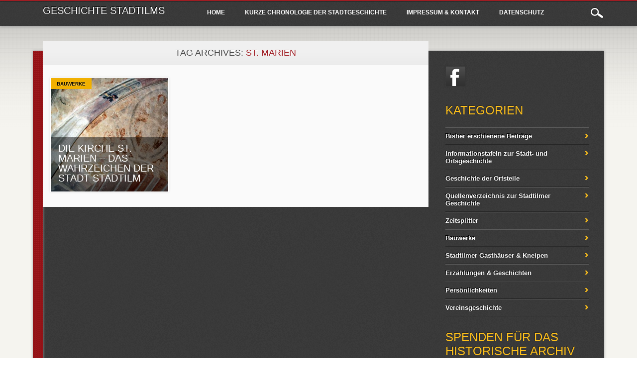

--- FILE ---
content_type: text/html; charset=UTF-8
request_url: https://geschichte.stadtilm.com/tag/st-marien/
body_size: 7279
content:
<!DOCTYPE html>
<html lang="de" class="no-js">
<head>
<meta charset="UTF-8" />
<meta name="viewport" content="width=device-width, initial-scale=1" />
<meta name="description" content="Internetangebot des historischen Stadtarchives und des Stadtmuseums der Stadt Stadtilm" />
<title>Geschichte Stadtilms | Tag | st. marien</title>
<link rel="profile" href="http://gmpg.org/xfn/11" />
<link rel="pingback" href="https://geschichte.stadtilm.com/xmlrpc.php" />


<meta name='robots' content='max-image-preview:large' />
<link rel="alternate" type="application/rss+xml" title="Geschichte Stadtilms &raquo; Feed" href="https://geschichte.stadtilm.com/feed/" />
<link rel="alternate" type="application/rss+xml" title="Geschichte Stadtilms &raquo; Kommentar-Feed" href="https://geschichte.stadtilm.com/comments/feed/" />
<link rel="alternate" type="application/rss+xml" title="Geschichte Stadtilms &raquo; Schlagwort-Feed zu st. marien" href="https://geschichte.stadtilm.com/tag/st-marien/feed/" />
<script type="text/javascript">
/* <![CDATA[ */
window._wpemojiSettings = {"baseUrl":"https:\/\/s.w.org\/images\/core\/emoji\/15.0.3\/72x72\/","ext":".png","svgUrl":"https:\/\/s.w.org\/images\/core\/emoji\/15.0.3\/svg\/","svgExt":".svg","source":{"concatemoji":"https:\/\/geschichte.stadtilm.com\/wp-includes\/js\/wp-emoji-release.min.js?ver=6.5.7"}};
/*! This file is auto-generated */
!function(i,n){var o,s,e;function c(e){try{var t={supportTests:e,timestamp:(new Date).valueOf()};sessionStorage.setItem(o,JSON.stringify(t))}catch(e){}}function p(e,t,n){e.clearRect(0,0,e.canvas.width,e.canvas.height),e.fillText(t,0,0);var t=new Uint32Array(e.getImageData(0,0,e.canvas.width,e.canvas.height).data),r=(e.clearRect(0,0,e.canvas.width,e.canvas.height),e.fillText(n,0,0),new Uint32Array(e.getImageData(0,0,e.canvas.width,e.canvas.height).data));return t.every(function(e,t){return e===r[t]})}function u(e,t,n){switch(t){case"flag":return n(e,"\ud83c\udff3\ufe0f\u200d\u26a7\ufe0f","\ud83c\udff3\ufe0f\u200b\u26a7\ufe0f")?!1:!n(e,"\ud83c\uddfa\ud83c\uddf3","\ud83c\uddfa\u200b\ud83c\uddf3")&&!n(e,"\ud83c\udff4\udb40\udc67\udb40\udc62\udb40\udc65\udb40\udc6e\udb40\udc67\udb40\udc7f","\ud83c\udff4\u200b\udb40\udc67\u200b\udb40\udc62\u200b\udb40\udc65\u200b\udb40\udc6e\u200b\udb40\udc67\u200b\udb40\udc7f");case"emoji":return!n(e,"\ud83d\udc26\u200d\u2b1b","\ud83d\udc26\u200b\u2b1b")}return!1}function f(e,t,n){var r="undefined"!=typeof WorkerGlobalScope&&self instanceof WorkerGlobalScope?new OffscreenCanvas(300,150):i.createElement("canvas"),a=r.getContext("2d",{willReadFrequently:!0}),o=(a.textBaseline="top",a.font="600 32px Arial",{});return e.forEach(function(e){o[e]=t(a,e,n)}),o}function t(e){var t=i.createElement("script");t.src=e,t.defer=!0,i.head.appendChild(t)}"undefined"!=typeof Promise&&(o="wpEmojiSettingsSupports",s=["flag","emoji"],n.supports={everything:!0,everythingExceptFlag:!0},e=new Promise(function(e){i.addEventListener("DOMContentLoaded",e,{once:!0})}),new Promise(function(t){var n=function(){try{var e=JSON.parse(sessionStorage.getItem(o));if("object"==typeof e&&"number"==typeof e.timestamp&&(new Date).valueOf()<e.timestamp+604800&&"object"==typeof e.supportTests)return e.supportTests}catch(e){}return null}();if(!n){if("undefined"!=typeof Worker&&"undefined"!=typeof OffscreenCanvas&&"undefined"!=typeof URL&&URL.createObjectURL&&"undefined"!=typeof Blob)try{var e="postMessage("+f.toString()+"("+[JSON.stringify(s),u.toString(),p.toString()].join(",")+"));",r=new Blob([e],{type:"text/javascript"}),a=new Worker(URL.createObjectURL(r),{name:"wpTestEmojiSupports"});return void(a.onmessage=function(e){c(n=e.data),a.terminate(),t(n)})}catch(e){}c(n=f(s,u,p))}t(n)}).then(function(e){for(var t in e)n.supports[t]=e[t],n.supports.everything=n.supports.everything&&n.supports[t],"flag"!==t&&(n.supports.everythingExceptFlag=n.supports.everythingExceptFlag&&n.supports[t]);n.supports.everythingExceptFlag=n.supports.everythingExceptFlag&&!n.supports.flag,n.DOMReady=!1,n.readyCallback=function(){n.DOMReady=!0}}).then(function(){return e}).then(function(){var e;n.supports.everything||(n.readyCallback(),(e=n.source||{}).concatemoji?t(e.concatemoji):e.wpemoji&&e.twemoji&&(t(e.twemoji),t(e.wpemoji)))}))}((window,document),window._wpemojiSettings);
/* ]]> */
</script>
<style id='wp-emoji-styles-inline-css' type='text/css'>

	img.wp-smiley, img.emoji {
		display: inline !important;
		border: none !important;
		box-shadow: none !important;
		height: 1em !important;
		width: 1em !important;
		margin: 0 0.07em !important;
		vertical-align: -0.1em !important;
		background: none !important;
		padding: 0 !important;
	}
</style>
<link rel='stylesheet' id='wp-block-library-css' href='https://geschichte.stadtilm.com/wp-includes/css/dist/block-library/style.min.css?ver=6.5.7' type='text/css' media='all' />
<style id='classic-theme-styles-inline-css' type='text/css'>
/*! This file is auto-generated */
.wp-block-button__link{color:#fff;background-color:#32373c;border-radius:9999px;box-shadow:none;text-decoration:none;padding:calc(.667em + 2px) calc(1.333em + 2px);font-size:1.125em}.wp-block-file__button{background:#32373c;color:#fff;text-decoration:none}
</style>
<style id='global-styles-inline-css' type='text/css'>
body{--wp--preset--color--black: #000000;--wp--preset--color--cyan-bluish-gray: #abb8c3;--wp--preset--color--white: #ffffff;--wp--preset--color--pale-pink: #f78da7;--wp--preset--color--vivid-red: #cf2e2e;--wp--preset--color--luminous-vivid-orange: #ff6900;--wp--preset--color--luminous-vivid-amber: #fcb900;--wp--preset--color--light-green-cyan: #7bdcb5;--wp--preset--color--vivid-green-cyan: #00d084;--wp--preset--color--pale-cyan-blue: #8ed1fc;--wp--preset--color--vivid-cyan-blue: #0693e3;--wp--preset--color--vivid-purple: #9b51e0;--wp--preset--gradient--vivid-cyan-blue-to-vivid-purple: linear-gradient(135deg,rgba(6,147,227,1) 0%,rgb(155,81,224) 100%);--wp--preset--gradient--light-green-cyan-to-vivid-green-cyan: linear-gradient(135deg,rgb(122,220,180) 0%,rgb(0,208,130) 100%);--wp--preset--gradient--luminous-vivid-amber-to-luminous-vivid-orange: linear-gradient(135deg,rgba(252,185,0,1) 0%,rgba(255,105,0,1) 100%);--wp--preset--gradient--luminous-vivid-orange-to-vivid-red: linear-gradient(135deg,rgba(255,105,0,1) 0%,rgb(207,46,46) 100%);--wp--preset--gradient--very-light-gray-to-cyan-bluish-gray: linear-gradient(135deg,rgb(238,238,238) 0%,rgb(169,184,195) 100%);--wp--preset--gradient--cool-to-warm-spectrum: linear-gradient(135deg,rgb(74,234,220) 0%,rgb(151,120,209) 20%,rgb(207,42,186) 40%,rgb(238,44,130) 60%,rgb(251,105,98) 80%,rgb(254,248,76) 100%);--wp--preset--gradient--blush-light-purple: linear-gradient(135deg,rgb(255,206,236) 0%,rgb(152,150,240) 100%);--wp--preset--gradient--blush-bordeaux: linear-gradient(135deg,rgb(254,205,165) 0%,rgb(254,45,45) 50%,rgb(107,0,62) 100%);--wp--preset--gradient--luminous-dusk: linear-gradient(135deg,rgb(255,203,112) 0%,rgb(199,81,192) 50%,rgb(65,88,208) 100%);--wp--preset--gradient--pale-ocean: linear-gradient(135deg,rgb(255,245,203) 0%,rgb(182,227,212) 50%,rgb(51,167,181) 100%);--wp--preset--gradient--electric-grass: linear-gradient(135deg,rgb(202,248,128) 0%,rgb(113,206,126) 100%);--wp--preset--gradient--midnight: linear-gradient(135deg,rgb(2,3,129) 0%,rgb(40,116,252) 100%);--wp--preset--font-size--small: 13px;--wp--preset--font-size--medium: 20px;--wp--preset--font-size--large: 36px;--wp--preset--font-size--x-large: 42px;--wp--preset--spacing--20: 0.44rem;--wp--preset--spacing--30: 0.67rem;--wp--preset--spacing--40: 1rem;--wp--preset--spacing--50: 1.5rem;--wp--preset--spacing--60: 2.25rem;--wp--preset--spacing--70: 3.38rem;--wp--preset--spacing--80: 5.06rem;--wp--preset--shadow--natural: 6px 6px 9px rgba(0, 0, 0, 0.2);--wp--preset--shadow--deep: 12px 12px 50px rgba(0, 0, 0, 0.4);--wp--preset--shadow--sharp: 6px 6px 0px rgba(0, 0, 0, 0.2);--wp--preset--shadow--outlined: 6px 6px 0px -3px rgba(255, 255, 255, 1), 6px 6px rgba(0, 0, 0, 1);--wp--preset--shadow--crisp: 6px 6px 0px rgba(0, 0, 0, 1);}:where(.is-layout-flex){gap: 0.5em;}:where(.is-layout-grid){gap: 0.5em;}body .is-layout-flex{display: flex;}body .is-layout-flex{flex-wrap: wrap;align-items: center;}body .is-layout-flex > *{margin: 0;}body .is-layout-grid{display: grid;}body .is-layout-grid > *{margin: 0;}:where(.wp-block-columns.is-layout-flex){gap: 2em;}:where(.wp-block-columns.is-layout-grid){gap: 2em;}:where(.wp-block-post-template.is-layout-flex){gap: 1.25em;}:where(.wp-block-post-template.is-layout-grid){gap: 1.25em;}.has-black-color{color: var(--wp--preset--color--black) !important;}.has-cyan-bluish-gray-color{color: var(--wp--preset--color--cyan-bluish-gray) !important;}.has-white-color{color: var(--wp--preset--color--white) !important;}.has-pale-pink-color{color: var(--wp--preset--color--pale-pink) !important;}.has-vivid-red-color{color: var(--wp--preset--color--vivid-red) !important;}.has-luminous-vivid-orange-color{color: var(--wp--preset--color--luminous-vivid-orange) !important;}.has-luminous-vivid-amber-color{color: var(--wp--preset--color--luminous-vivid-amber) !important;}.has-light-green-cyan-color{color: var(--wp--preset--color--light-green-cyan) !important;}.has-vivid-green-cyan-color{color: var(--wp--preset--color--vivid-green-cyan) !important;}.has-pale-cyan-blue-color{color: var(--wp--preset--color--pale-cyan-blue) !important;}.has-vivid-cyan-blue-color{color: var(--wp--preset--color--vivid-cyan-blue) !important;}.has-vivid-purple-color{color: var(--wp--preset--color--vivid-purple) !important;}.has-black-background-color{background-color: var(--wp--preset--color--black) !important;}.has-cyan-bluish-gray-background-color{background-color: var(--wp--preset--color--cyan-bluish-gray) !important;}.has-white-background-color{background-color: var(--wp--preset--color--white) !important;}.has-pale-pink-background-color{background-color: var(--wp--preset--color--pale-pink) !important;}.has-vivid-red-background-color{background-color: var(--wp--preset--color--vivid-red) !important;}.has-luminous-vivid-orange-background-color{background-color: var(--wp--preset--color--luminous-vivid-orange) !important;}.has-luminous-vivid-amber-background-color{background-color: var(--wp--preset--color--luminous-vivid-amber) !important;}.has-light-green-cyan-background-color{background-color: var(--wp--preset--color--light-green-cyan) !important;}.has-vivid-green-cyan-background-color{background-color: var(--wp--preset--color--vivid-green-cyan) !important;}.has-pale-cyan-blue-background-color{background-color: var(--wp--preset--color--pale-cyan-blue) !important;}.has-vivid-cyan-blue-background-color{background-color: var(--wp--preset--color--vivid-cyan-blue) !important;}.has-vivid-purple-background-color{background-color: var(--wp--preset--color--vivid-purple) !important;}.has-black-border-color{border-color: var(--wp--preset--color--black) !important;}.has-cyan-bluish-gray-border-color{border-color: var(--wp--preset--color--cyan-bluish-gray) !important;}.has-white-border-color{border-color: var(--wp--preset--color--white) !important;}.has-pale-pink-border-color{border-color: var(--wp--preset--color--pale-pink) !important;}.has-vivid-red-border-color{border-color: var(--wp--preset--color--vivid-red) !important;}.has-luminous-vivid-orange-border-color{border-color: var(--wp--preset--color--luminous-vivid-orange) !important;}.has-luminous-vivid-amber-border-color{border-color: var(--wp--preset--color--luminous-vivid-amber) !important;}.has-light-green-cyan-border-color{border-color: var(--wp--preset--color--light-green-cyan) !important;}.has-vivid-green-cyan-border-color{border-color: var(--wp--preset--color--vivid-green-cyan) !important;}.has-pale-cyan-blue-border-color{border-color: var(--wp--preset--color--pale-cyan-blue) !important;}.has-vivid-cyan-blue-border-color{border-color: var(--wp--preset--color--vivid-cyan-blue) !important;}.has-vivid-purple-border-color{border-color: var(--wp--preset--color--vivid-purple) !important;}.has-vivid-cyan-blue-to-vivid-purple-gradient-background{background: var(--wp--preset--gradient--vivid-cyan-blue-to-vivid-purple) !important;}.has-light-green-cyan-to-vivid-green-cyan-gradient-background{background: var(--wp--preset--gradient--light-green-cyan-to-vivid-green-cyan) !important;}.has-luminous-vivid-amber-to-luminous-vivid-orange-gradient-background{background: var(--wp--preset--gradient--luminous-vivid-amber-to-luminous-vivid-orange) !important;}.has-luminous-vivid-orange-to-vivid-red-gradient-background{background: var(--wp--preset--gradient--luminous-vivid-orange-to-vivid-red) !important;}.has-very-light-gray-to-cyan-bluish-gray-gradient-background{background: var(--wp--preset--gradient--very-light-gray-to-cyan-bluish-gray) !important;}.has-cool-to-warm-spectrum-gradient-background{background: var(--wp--preset--gradient--cool-to-warm-spectrum) !important;}.has-blush-light-purple-gradient-background{background: var(--wp--preset--gradient--blush-light-purple) !important;}.has-blush-bordeaux-gradient-background{background: var(--wp--preset--gradient--blush-bordeaux) !important;}.has-luminous-dusk-gradient-background{background: var(--wp--preset--gradient--luminous-dusk) !important;}.has-pale-ocean-gradient-background{background: var(--wp--preset--gradient--pale-ocean) !important;}.has-electric-grass-gradient-background{background: var(--wp--preset--gradient--electric-grass) !important;}.has-midnight-gradient-background{background: var(--wp--preset--gradient--midnight) !important;}.has-small-font-size{font-size: var(--wp--preset--font-size--small) !important;}.has-medium-font-size{font-size: var(--wp--preset--font-size--medium) !important;}.has-large-font-size{font-size: var(--wp--preset--font-size--large) !important;}.has-x-large-font-size{font-size: var(--wp--preset--font-size--x-large) !important;}
.wp-block-navigation a:where(:not(.wp-element-button)){color: inherit;}
:where(.wp-block-post-template.is-layout-flex){gap: 1.25em;}:where(.wp-block-post-template.is-layout-grid){gap: 1.25em;}
:where(.wp-block-columns.is-layout-flex){gap: 2em;}:where(.wp-block-columns.is-layout-grid){gap: 2em;}
.wp-block-pullquote{font-size: 1.5em;line-height: 1.6;}
</style>
<link rel='stylesheet' id='encyclopedia-css' href='https://geschichte.stadtilm.com/wp-content/plugins/encyclopedia-lexicon-glossary-wiki-dictionary/assets/css/encyclopedia.css?ver=6.5.7' type='text/css' media='all' />
<link rel='stylesheet' id='encyclopedia-tooltips-css' href='https://geschichte.stadtilm.com/wp-content/plugins/encyclopedia-lexicon-glossary-wiki-dictionary/assets/css/tooltips.css?ver=6.5.7' type='text/css' media='all' />
<link rel='stylesheet' id='noteworthy_style-css' href='https://geschichte.stadtilm.com/wp-content/themes/noteworthy/style.css?ver=6.5.7' type='text/css' media='all' />
<script type="text/javascript" src="https://geschichte.stadtilm.com/wp-includes/js/jquery/jquery.min.js?ver=3.7.1" id="jquery-core-js"></script>
<script type="text/javascript" src="https://geschichte.stadtilm.com/wp-includes/js/jquery/jquery-migrate.min.js?ver=3.4.1" id="jquery-migrate-js"></script>
<script type="text/javascript" src="https://geschichte.stadtilm.com/wp-content/themes/noteworthy/library/js/modernizr-2.6.1.min.js?ver=2.6.1" id="modernizr-js"></script>
<script type="text/javascript" src="https://geschichte.stadtilm.com/wp-content/themes/noteworthy/library/js/jquery.nicescroll.js?ver=3.0.0" id="jquery_nicescroll-js"></script>
<script type="text/javascript" src="https://geschichte.stadtilm.com/wp-content/themes/noteworthy/library/js/scripts.js?ver=1.0.0" id="noteworthy_custom_js-js"></script>
<link rel="https://api.w.org/" href="https://geschichte.stadtilm.com/wp-json/" /><link rel="alternate" type="application/json" href="https://geschichte.stadtilm.com/wp-json/wp/v2/tags/23" /><link rel="EditURI" type="application/rsd+xml" title="RSD" href="https://geschichte.stadtilm.com/xmlrpc.php?rsd" />
<meta name="generator" content="WordPress 6.5.7" />
<noscript><style>.lazyload[data-src]{display:none !important;}</style></noscript><style>.lazyload{background-image:none !important;}.lazyload:before{background-image:none !important;}</style><style type="text/css" id="custom-background-css">
body.custom-background { background-image: url("https://geschichte.stadtilm.com/wp-content/themes/noteworthy/library/images/bg.jpg"); background-position: left top; background-size: auto; background-repeat: repeat; background-attachment: scroll; }
</style>
	<link rel="icon" href="https://geschichte.stadtilm.com/wp-content/uploads/2015/12/1-kirchturmuhr-museum-001.jpg" sizes="32x32" />
<link rel="icon" href="https://geschichte.stadtilm.com/wp-content/uploads/2015/12/1-kirchturmuhr-museum-001.jpg" sizes="192x192" />
<link rel="apple-touch-icon" href="https://geschichte.stadtilm.com/wp-content/uploads/2015/12/1-kirchturmuhr-museum-001.jpg" />
<meta name="msapplication-TileImage" content="https://geschichte.stadtilm.com/wp-content/uploads/2015/12/1-kirchturmuhr-museum-001.jpg" />
		<style type="text/css" id="wp-custom-css">
			/*
Willkommen bei Individuelles CSS

Wie es funktioniert, steht unter http://wp.me/PEmnE-Bt
*/
a {
	text-decoration: none;
}

.su-post-comments-link {
	display: none;
}		</style>
		</head>

<body class="archive tag tag-st-marien tag-23 custom-background single-author">

<div id="wrapper">

    <header id="branding" role="banner">
      
      <div id="top-red">
        <div id="search-box">
           <div id="close-x">x</div>
           <form role="search" method="get" id="searchform" class="searchform" action="https://geschichte.stadtilm.com/">
				<div>
					<label class="screen-reader-text" for="s">Suche nach:</label>
					<input type="text" value="" name="s" id="s" />
					<input type="submit" id="searchsubmit" value="Suchen" />
				</div>
			</form>        </div>
      </div>
      
      <div id="inner-header" class="clearfix">
        
        <hgroup id="site-heading">
            <h1 id="site-title"><a href="https://geschichte.stadtilm.com/" title="Geschichte Stadtilms" rel="home">Geschichte Stadtilms</a></h1>
        </hgroup>
    
        <nav id="access" role="navigation">
            <h1 class="assistive-text section-heading">Main menu</h1>
            <div class="skip-link screen-reader-text"><a href="#content" title="Skip to content">Skip to content</a></div>
            <div class="menu"><ul id="menu-menue-primar" class="menu"><li id="menu-item-87" class="menu-item menu-item-type-post_type menu-item-object-page menu-item-home menu-item-87"><a href="https://geschichte.stadtilm.com/">Home</a></li>
<li id="menu-item-350" class="menu-item menu-item-type-taxonomy menu-item-object-category menu-item-350"><a href="https://geschichte.stadtilm.com/category/chronologie-der-stadtgeschichte/">Kurze Chronologie der Stadtgeschichte</a></li>
<li id="menu-item-96" class="menu-item menu-item-type-post_type menu-item-object-page menu-item-96"><a href="https://geschichte.stadtilm.com/impressum/">Impressum &#038; Kontakt</a></li>
<li id="menu-item-1055" class="menu-item menu-item-type-post_type menu-item-object-page menu-item-1055"><a href="https://geschichte.stadtilm.com/datenschutz/">Datenschutz</a></li>
</ul></div>            
        </nav><!-- #access -->
        
        <div id="search-icon"></div>
      </div>
    </header><!-- #branding -->
    
    <div id="container">
    <div id="content" class="clearfix">
        
        <div id="main" class="col620 clearfix" role="main">

			
				<header class="page-header">
					<h1 class="page-title">Tag Archives: <span class="red">st. marien</span></h1>

									</header>

				

				<div class="item-wrap clearfix">


								                

					<div class="item col300">
                    
                       <div class="item-cat">
                        								<span class="cat-links">
								<a href="https://geschichte.stadtilm.com/category/bauwerke/" rel="tag">Bauwerke</a>							</span>
							                        </div>
                    
                      <div class="item-content">
                        <header>
                    	  <h2 class="entry-title"><a href="https://geschichte.stadtilm.com/st-marien-stadtilm/" title="Permalink to Die Kirche St. Marien – Das Wahrzeichen der Stadt Stadtilm" rel="bookmark">Die Kirche St. Marien – Das Wahrzeichen der Stadt Stadtilm</a></h2>
                        </header>
                      </div>
                      
                                                  
                                                        
                            <a href="https://geschichte.stadtilm.com/st-marien-stadtilm/" rel="bookmark" title="Die Kirche St. Marien – Das Wahrzeichen der Stadt Stadtilm"><img width="250" height="167" src="[data-uri]" class="attachment-250x250 size-250x250 lazyload" alt="" decoding="async"   data-src="https://geschichte.stadtilm.com/wp-content/uploads/2015/02/1-DSC_0475-300x200.jpg" data-srcset="https://geschichte.stadtilm.com/wp-content/uploads/2015/02/1-DSC_0475-300x200.jpg 300w, https://geschichte.stadtilm.com/wp-content/uploads/2015/02/1-DSC_0475-620x412.jpg 620w, https://geschichte.stadtilm.com/wp-content/uploads/2015/02/1-DSC_0475.jpg 800w" data-sizes="auto" data-eio-rwidth="300" data-eio-rheight="200" /><noscript><img width="250" height="167" src="https://geschichte.stadtilm.com/wp-content/uploads/2015/02/1-DSC_0475-300x200.jpg" class="attachment-250x250 size-250x250" alt="" decoding="async" srcset="https://geschichte.stadtilm.com/wp-content/uploads/2015/02/1-DSC_0475-300x200.jpg 300w, https://geschichte.stadtilm.com/wp-content/uploads/2015/02/1-DSC_0475-620x412.jpg 620w, https://geschichte.stadtilm.com/wp-content/uploads/2015/02/1-DSC_0475.jpg 800w" sizes="(max-width: 250px) 100vw, 250px" data-eio="l" /></noscript></a>
                                                        
                        
                    </div>
                    

								
				                
                </div>

				

			
        </div> <!-- end #main -->

        		<div id="sidebar" class="widget-area col300" role="complementary">
            
            <div id="social-media" class="clearfix">
				                
                <a href="https://www.facebook.com/geschichte.stadtilm" class="noteworthy-fb" title="https://www.facebook.com/geschichte.stadtilm">Facebook</a> 
                   
                                                                            </div>
            
            
			<aside id="nav_menu-2" class="widget widget_nav_menu"><h2 class="widget-title">Kategorien</h2><div class="menu-kategorien-container"><ul id="menu-kategorien" class="menu"><li id="menu-item-372" class="menu-item menu-item-type-post_type menu-item-object-page menu-item-372"><a href="https://geschichte.stadtilm.com/bisher-erschienene-beitraege/">Bisher erschienene Beiträge</a></li>
<li id="menu-item-1192" class="menu-item menu-item-type-taxonomy menu-item-object-category menu-item-1192"><a href="https://geschichte.stadtilm.com/category/historische-tafeln/">Informationstafeln zur Stadt- und Ortsgeschichte</a></li>
<li id="menu-item-1123" class="menu-item menu-item-type-taxonomy menu-item-object-category menu-item-1123"><a href="https://geschichte.stadtilm.com/category/geschichte-der-ortsteile/">Geschichte der Ortsteile</a></li>
<li id="menu-item-811" class="menu-item menu-item-type-post_type menu-item-object-page menu-item-811"><a href="https://geschichte.stadtilm.com/quellenverzeichnis-zur-stadtilmer-geschichte/">Quellenverzeichnis zur Stadtilmer Geschichte</a></li>
<li id="menu-item-208" class="menu-item menu-item-type-taxonomy menu-item-object-category menu-item-208"><a href="https://geschichte.stadtilm.com/category/zeitsplitter/">Zeitsplitter</a></li>
<li id="menu-item-209" class="menu-item menu-item-type-taxonomy menu-item-object-category menu-item-209"><a href="https://geschichte.stadtilm.com/category/bauwerke/">Bauwerke</a></li>
<li id="menu-item-210" class="menu-item menu-item-type-taxonomy menu-item-object-category menu-item-210"><a href="https://geschichte.stadtilm.com/category/gasthaeuser-kneipen/">Stadtilmer Gasthäuser &amp; Kneipen</a></li>
<li id="menu-item-211" class="menu-item menu-item-type-taxonomy menu-item-object-category menu-item-211"><a href="https://geschichte.stadtilm.com/category/erzaehlungen-geschichten/">Erzählungen &amp; Geschichten</a></li>
<li id="menu-item-269" class="menu-item menu-item-type-taxonomy menu-item-object-category menu-item-269"><a href="https://geschichte.stadtilm.com/category/persoenlichkeiten/">Persönlichkeiten</a></li>
<li id="menu-item-812" class="menu-item menu-item-type-taxonomy menu-item-object-category menu-item-812"><a href="https://geschichte.stadtilm.com/category/vereinsgeschichte/">Vereinsgeschichte</a></li>
</ul></div></aside><aside id="text-2" class="widget widget_text"><h2 class="widget-title">Spenden für das historische Archiv</h2>			<div class="textwidget"><p>F&uuml;r den Aufkauf und die Restauration historischer Materialien brauchen wir Ihre Hilfe.<br />
<strong>Spendenkonto</strong><br />
Sparkasse Arnstadt-Ilmenau<br />
IBAN: DE 55 840 510 10 182 00000 24<br />
BIC: HELA DE F1 ILK</p>
</div>
		</aside>		</div><!-- #sidebar .widget-area -->

    </div> <!-- end #content -->
        
	
    </div><!-- #container -->
</div><!-- #wrapper -->

<footer id="colophon" role="contentinfo">
        <div id="site-generator">
            &copy; Geschichte Stadtilms           <a href="http://www.stadtilm.com">stadtilm.com</a>
        </div>
    </footer><!-- #colophon -->
<script type="text/javascript" id="eio-lazy-load-js-before">
/* <![CDATA[ */
var eio_lazy_vars = {"exactdn_domain":"","skip_autoscale":0,"threshold":0};
/* ]]> */
</script>
<script type="text/javascript" src="https://geschichte.stadtilm.com/wp-content/plugins/ewww-image-optimizer/includes/lazysizes.min.js?ver=750" id="eio-lazy-load-js"></script>
<script type="text/javascript" src="https://geschichte.stadtilm.com/wp-content/plugins/encyclopedia-lexicon-glossary-wiki-dictionary/assets/js/tooltipster.bundle.min.js?ver=4.2.6" id="tooltipster-js"></script>
<script type="text/javascript" id="encyclopedia-tooltips-js-extra">
/* <![CDATA[ */
var Encyclopedia_Tooltips = [];
/* ]]> */
</script>
<script type="text/javascript" src="https://geschichte.stadtilm.com/wp-content/plugins/encyclopedia-lexicon-glossary-wiki-dictionary/assets/js/tooltips.js" id="encyclopedia-tooltips-js"></script>

</body>
</html>